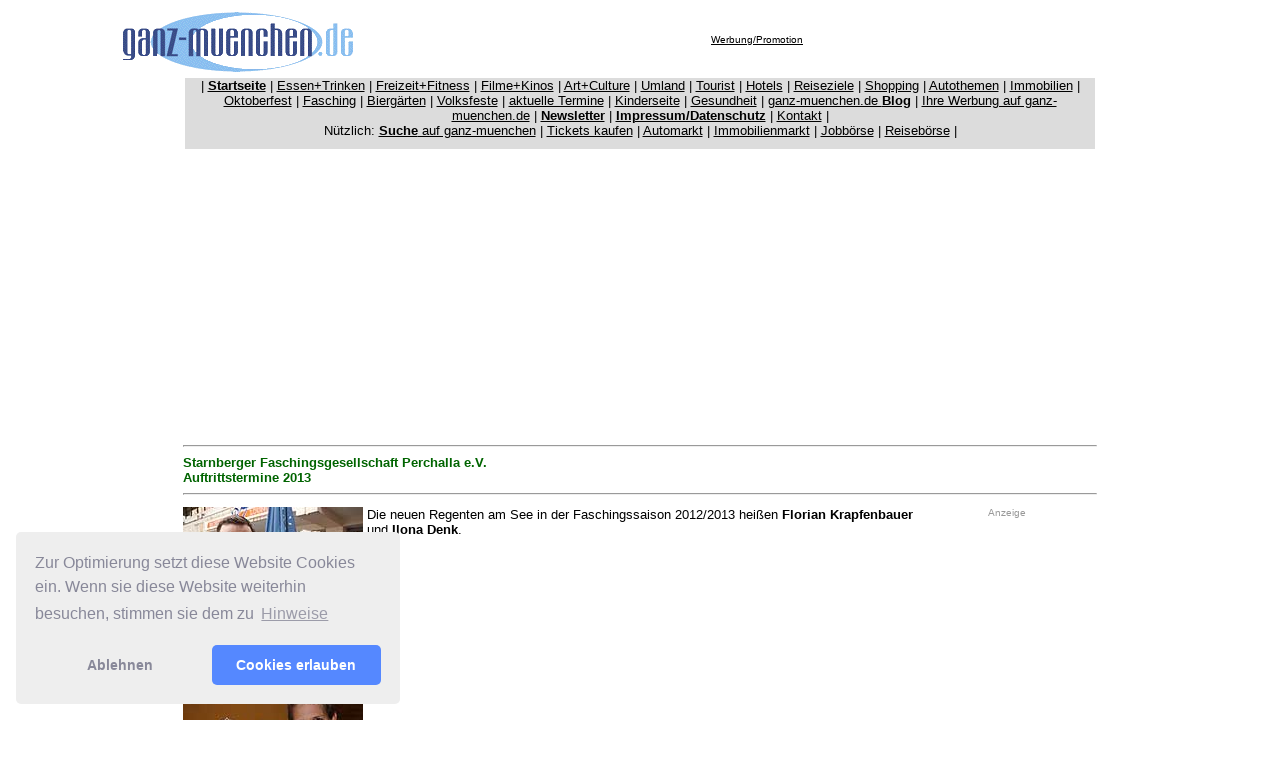

--- FILE ---
content_type: text/html; charset=UTF-8
request_url: https://www.ganz-muenchen.de/fasching/vereine/perchalla/archiv/2013/uebersicht.html
body_size: 8455
content:
<html>

	<head>
		<meta http-equiv="content-type" content="text/html;charset=ISO-8859-1">
		<title>Fasching 2013 - Termine der Starnberger Faschingsgesellschaft Perchalla e.V. (Archiv)</title>
		<meta name="keywords" content="fasching, Perchalla, Starnberg, Faschingstermine, garde, faschingsgarde, faschingsprinz, Fasching, M&uuml;nchen, bilder, Termine, Prinzenpaar">
		<meta name="description" content="Fasching 2013 - Termine der Starnberger Faschingsgesellschaft Perchalla e.V. (Archiv)">
		<meta name="Robots" content="INDEX,FOLLOW">
		<meta name="distribution" content="global">
		<meta name="Audience" content="Alle">
		<meta http-equiv="language" content="DE">
		<meta http-equiv="expires" content="0">
		<meta http-equiv="cache control" content="no-cache, must-revalidate">
		<meta name="Copyright" content="www.ganz-muenchen.de 2002-2024">
		<meta name="Author" content="Martin Schmitz, Regionale Internet Konzeptionen, M&uuml;nchen">
		<meta name="Page-type" content="Commercial Homepage">
		<meta http-equiv="pragma" content="no-cache">
	</head>

	<body bgcolor="#ffffff" link="black">
		<div align="center">
			<csobj w="769" h="286" t="Component" csref="../../../../../../ganzmuc_test Kopie 3.data/Komponenten/navbar_gr_freizeit880.html" occur="87">
				<table width="1038" border="0" cellspacing="0" cellpadding="2">
					<tr>
						<td width="230"><a href="../../../../../index.html" target="_blank"><font face="Arial,Helvetica,Geneva,Swiss,SunSans-Regular" size="1"><img src="../../../../../Media/grafik website/ganz-muenchen_trans.gif" width="230" height="64" border="0" alt="www.ganz-muenchen.de - die private Seite M&uuml;nchens"></font></a><br>
						</td>
						<td align="center" valign="bottom" width="800">
							<div align="center">
								<font size="1" color="#66cccc" face="Verdana, Arial, Helvetica, sans-serif"><a href="../../../../../werbung_mediaunterlagen/uebersicht.html">Werbung/Promotion</a></font><font size="1" face="Verdana, Arial, Helvetica, sans-serif"><br/>
								</font><!-- PUT THIS TAG IN THE head SECTION -->
								<script type="text/javascript" src="https://partner.googleadservices.com/gampad/google_service.js">
</script>
								<script type="text/javascript">
  GS_googleAddAdSenseService("ca-pub-6671974356884353");
  GS_googleEnableAllServices();
</script>
								<script type="text/javascript">
  GA_googleAddSlot("ca-pub-6671974356884353", "468x60shopping");
</script>
								<script type="text/javascript">
  GA_googleFetchAds();
</script>
								<!-- END OF TAG FOR head SECTION --><!-- PUT THIS TAG IN DESIRED LOCATION OF SLOT 468x60shopping
     -->
								<script type="text/javascript">
  GA_googleFillSlot("468x60shopping");
</script>
								<!-- END OF TAG FOR SLOT 468x60shopping
     --><br>
								<font size="1" face="Arial"><br>
								</font></div>
						</td>
					</tr>
					<tr>
						<td colspan="2" width="1034">
							<div align="center">
								<csobj w="1034" h="80" t="Component" csref="../../../../../../ganzmuc_test Kopie 3.data/Komponenten/navbar880_v.html" occur="13">
									<table border="0" cellpadding="0" cellspacing="0" width="910">
										<tr>
											<td bgcolor="#dcdcdc" valign="top" align="left">
												<div align="center">
													<p><font size="2" color="black" face="Verdana, Arial, Helvetica, sans-serif"><span class="text12px">| </span><a title="Startseite ganz-muenchen.de - Stadtf&uuml;hrer und Online Freizeit Guide f&uuml;r M&uuml;nchen" href="../../../../../index.html"><strong>Startseite</strong></a><span class="text12px"> | <a title="Rubrik Essen + Trinken: die Gastro Themen. Neue Restaurants, Cafes, Bars, Clubs. Gastro Events" href="../../../../../gastro/restaurants_bars_cafes_in_muenchen/essen_gehen_index.html">Essen+Trinken</a> | <a title="Rubrik Freizeit+Fitness. Freizeitthemen, Tipps, Ideen, Badeseen, Sport, Laufthemen, Wochenendtipps" href="../../../../../freizeitfitness/start.html">Freizeit+Fitness</a> | <a title="Film + Kinos. Die Kinoseite auf ganz-muenchen.de. Neue Filme, Kinovorstellungen, Filmpremieren in M&uuml;nchen" href="../../../../../kino/startseite.html">Filme+Kinos</a> | <a title="Art+Culture. Die Kunst und Kultur Rubrik mit Theater, Musical, Museen, Ausstellungen, Premieren in und rund um M&uuml;nchen" href="../../../../../artculture/start.html">Art+Culture</a> | <a title="Die Umland Rubrik. Themen au dem M&uuml;nchner Umland" href="../../../../../umland/intro.html">Umland</a> | <a title="Tourist - die Seite mit Tipps speziell f&uuml;r Touristen auf Besuch in M&uuml;nchen" href="../../../../../tourist/start.html">Tourist</a> | <a title="Hotels - die Hotel Rubrik auf ganz-muenchen.de. Hotelbeschreibungen, Events in M&uuml;nchner Hotels" href="../../../../../hotel/startseite.html">Hotels</a> </span>|<span class="text12px"> <a title="Reiseziele: Tipps f&uuml;r Reisen ab M&uuml;nchen, Wochenendtouren, Flughafen, Skigebiete, Oberbayern, &Ouml;sterreich" href="../../../../../tourist/urlaub.html">Reiseziele</a> | <a title="Shopping: Shopping Themen - neues aus der M&uuml;nchner Gesch&auml;ftswelt" href="../../../../../shopping/center.html">Shopping</a> </span>| <a title="Die Autoseiten auf ganz-muenchen.de Neue Modell, Auto Premieren, Fahrberichte " href="../../../../../shopping/auto/start.html">Autothemen</a> <span class="text12px">|</span> <a title="Die Immobilien Seite auf ganz-muenchen.de. Neue Immobilien Projekte, Grundsteinlegungen, Stadtteil-Entwicklungen" href="../../../../../immobilien_wohnungsmarkt/start.html">Immobilien</a> <span class="text12px">|</span> <a title="Das Oktoberfest Special: die Zelte, die Fahrgesch&auml;fte, die t&auml;glichen Events auf dem Oktoberfest M&uuml;nchen" href="../../../../../oktoberfest.html">Oktoberfest</a> | <a title="Fasching: jedes Jahr viele Berichte , Fotos, Termine zum Thema Fasching" href="../../../../home.html">Fasching</a> | <a title="Die Biergarten Rubrik auf ganz-muenchen.de. Sch&ouml;ne Bierg&auml;rten, neue Bierg&auml;rten, Bierpreise etc. " href="../../../../../gastro/biergarten/startseite.html">Bierg&auml;rten</a> | <a title="Volkfeste Special auf ganz-muenchen.de. Termine, Berichte, Fotos von Volksfesten in und rund um M&uuml;nchen" href="../../../../../volksfeste/kalender/intro.html">Volksfeste</a> | </font><font size="2" face="Verdana, Arial, Helvetica, sans-serif"><a title="Ein Weg zu aktuellen Terminen in und rund um M&uuml;nchen" href="../../../../../muenchen_termine/aktuell.html">aktuelle Termine</a></font><font size="2" color="black" face="Verdana, Arial, Helvetica, sans-serif"> | <a title="Die Kinderseite bietet Themen aus M&uuml;nchen, interessant f&uuml;r Eltern und Kinder" href="../../../../../freizeit/kinder/tipps.html">Kinderseite</a> | <a title="Gesundheit: die Gesundheitsthemen, gesunde Ern&auml;hrung, Wellness etc." href="../../../../../freizeitfitness/gesundheit/themen.html">Gesundheit</a> | <a href="https://ganzmuenchen.blogspot.com/" target="_blank">ganz-muenchen.de <strong>Blog</strong></a> |</font><font size="2" color="black" face="Verdana, Arial, Helvetica, sans-serif"> <a title="Werbung: hier finden sie alles zum Thema Werbung auf ganz-muenchen.de. Tarifliste, Reichweite etc." href="../../../../../werbung_mediaunterlagen/uebersicht.html">Ihre Werbung auf ganz-muenchen.de</a> |</font><font size="2" face="Verdana, Arial, Helvetica, sans-serif"> </font><font size="2" color="black" face="Verdana, Arial, Helvetica, sans-serif"><a href="../../../../../newsletter.html"><strong>Newsletter</strong></a> |</font><font size="2" face="Verdana, Arial, Helvetica, sans-serif"> </font><font size="2" color="black" face="Verdana, Arial, Helvetica, sans-serif"><a title="Impressum von ganz-muenchen.de. Wer ist wer bei uns..." href="../../../../../impressum.html"><strong>Impressum/Datenschutz</strong></a> | <span class="text12px"><a href="mailto:info@ganz-muenchen.de">Kontakt</a> </span>|</font><font size="2" face="Verdana, Arial, Helvetica, sans-serif"><br>
														</font><font size="2" color="black" face="Verdana, Arial, Helvetica, sans-serif">N&uuml;tzlich: </font><font size="2" face="Verdana, Arial, Helvetica, sans-serif"><a title="Finden sie Artikel auf ganz-muenchen.de ganz einfach &uuml;ber unsere Suche Seite" href="../../../../../suche.html"><strong>Suche</strong> auf ganz-muenchen</a> | </font><font face="Verdana, Arial, Helvetica, sans-serif"><font size="2"><a title="Tickets f&uuml;r Konzerte" href="../../../../../shopping/tickets/muenchen_tickets.html">Tickets kaufen</a></font><font size="2" color="black"> </font><font size="2">| </font></font><font size="2" color="black" face="Verdana, Arial, Helvetica, sans-serif"><span class="text12px"><a title="Kleinanzeigen KFz und Motorr&auml;der" href="../../../../../shopping/auto/autoboerse/kfz_auto_markt/gebrauchtwagen_muenchen.html">Automarkt</a> </span>| <a title="Immobilienanzeigen" href="../../../../../immobilien_wohnungsmarkt/template_domestic.html">Immobilienmarkt</a> | <a title="Stellenanzeigen" href="../../../../../shopping/finden/jobboerse/stellenmarkt/arbeit_muenchen.html">Jobb&ouml;rse</a></font><font face="Verdana, Arial, Helvetica, sans-serif"><font size="2" color="black"> | </font></font><font size="2" color="black" face="Verdana, Arial, Helvetica, sans-serif"><a title="Reisen buchen" href="../../../../../shopping/finden/reiseboerse/urlaub_flugreisen_reisen/muenchen.html">Reiseb&ouml;rse</a></font><font face="Verdana, Arial, Helvetica, sans-serif"><font size="2" color="black"> |</font></font></p>
												</div>
											</td>
										</tr>
										<tr>
											<td bgcolor="#dcdcdc" valign="top" align="left">
												<div align="center">
													<font size="1" face="Verdana, Arial, Helvetica, sans-serif"><br>
													</font></div>
												<link rel="stylesheet" type="text/css" href="https://cdnjs.cloudflare.com/ajax/libs/cookieconsent2/3.1.1/cookieconsent.min.css" />
<script src="https://cdnjs.cloudflare.com/ajax/libs/cookieconsent2/3.1.1/cookieconsent.min.js" data-cfasync="false"></script>
<script>
window.addEventListener('load', function(){
  window.cookieconsent.initialise({
   revokeBtn: "<div class='cc-revoke'></div>",
   type: "opt-in",
   position: "bottom-left",
   theme: "classic",
   palette: {
       popup: {
           background: "#eee",
           text: "#889"
        },
       button: {
           background: "#58f",
           text: "#fff"
        }
    },
   content: {
       message: "Zur Optimierung setzt diese Website Cookies ein. Wenn sie diese Website weiterhin besuchen, stimmen sie dem zu",
       link: "Hinweise",
       allow: "Cookies erlauben",
       deny: "Ablehnen",
       href: "https://www.ganz-muenchen.de/cookies.html"
    },
    onInitialise: function(status) {
      if(status == cookieconsent.status.allow) myScripts();
    },
    onStatusChange: function(status) {
      if (this.hasConsented()) myScripts();
    }
  })
});

function myScripts() {

   // Paste here your scripts that use cookies requiring consent. See examples below

   // Google Analytics, you need to change 'UA-00000000-1' to your ID
      (function(i,s,o,g,r,a,m){i['GoogleAnalyticsObject']=r;i[r]=i[r]||function(){
          (i[r].q=i[r].q||[]).push(arguments)},i[r].l=1*new Date();a=s.createElement(o),
          m=s.getElementsByTagName(o)[0];a.async=1;a.src=g;m.parentNode.insertBefore(a,m)
      })(window,document,'script','//www.google-analytics.com/analytics.js','ga');
      ga('create', 'UA-217817-2', 'auto');
      ga('send', 'pageview');


   // Facebook Pixel Code, you need to change '000000000000000' to your PixelID
      !function(f,b,e,v,n,t,s)
      {if(f.fbq)return;n=f.fbq=function(){n.callMethod?
          n.callMethod.apply(n,arguments):n.queue.push(arguments)};
          if(!f._fbq)f._fbq=n;n.push=n;n.loaded=!0;n.version='2.0';
          n.queue=[];t=b.createElement(e);t.async=!0;
          t.src=v;s=b.getElementsByTagName(e)[0];
          s.parentNode.insertBefore(t,s)}(window, document,'script',
          'https://connect.facebook.net/en_US/fbevents.js');
      fbq('init', '194798792');
      fbq('track', 'PageView');

}
</script>
											</td>
										</tr>
									</table>
								</csobj></div>
						</td>
					</tr>
					<tr>
						<td colspan="2" width="1034">
							<script async src="//pagead2.googlesyndication.com/pagead/js/adsbygoogle.js"></script>
							<div align="center">
								<!-- Responsive Oben 728x90 --><ins class="adsbygoogle" style="display:block" data-ad-client="ca-pub-6671974356884353" data-ad-slot="3592631447" data-ad-format="auto" data-full-width-responsive="true"></ins>
								<script>
(adsbygoogle = window.adsbygoogle || []).push({});
</script>
							</div>
						</td>
					</tr>
				</table>
			</csobj>
			<table border="0" cellpadding="2" cellspacing="0" width="918">
				<tr>
					<td valign="top" align="left" colspan="3" width="914">
						<hr>
						<font size="2" color="#006400" face="Verdana, Arial, Helvetica, sans-serif"><b><span class="profilehead">Starnberger Faschingsgesellschaft Perchalla e.V.<br>
									Auftrittstermine 2013</span><br>
							</b></font>
						<hr>
					</td>
				</tr>
				<tr>
					<td valign="top" align="left" width="180">
						<div align="center">
							<font size="1" face="Verdana, Arial, Helvetica, sans-serif"><img src="../../../../../Media/bilder fasching/vereine/perchalla_starnberg/2013/perchalla_prinzenpaar2013.jpg" alt="Florian und Ilona sind das Prinzenpaar der Perchalla 2013 (&copy;Foto: Martin Schmitz)" height="120" width="180" border="0"><br>
									Florian und Ilona sind das Prinzenpaar der Perchalla 2013<br>
								<img src="../../../../../Media/bilder fasching/vereine/perchalla_starnberg/2013/130105ms_wuermesia16.jpg" alt="Perchalla Kindernprinzenpaar 2012 / 2013 Mila I. und Jan-Philipp I. (&copy;Foto: Martin Schmitz)" height="270" width="180" border="0"><br>
								Perchalla Kindernprinzenpaar 2012 / 2013 Mila I. und Jan-Philipp I. <br>
							</font>
							<p><font size="1" face="Verdana, Arial, Helvetica, sans-serif">&copy;Fotos: Martin Schmitz</font></p>
						</div>
					</td>
					<td valign="top" align="left" width="546">
						<p><font size="2" face="Verdana, Arial, Helvetica, sans-serif">Die neuen Regenten am See in der Faschingssaison 2012/2013 hei&szlig;en <strong>Florian Krapfenbauer </strong>und <strong>Ilona Denk</strong>.</font></p>
						<p align="center">
							<iframe width="530" height="298" src="https://www.youtube.com/embed/CT_RnDa8n7w" frameborder="0" allowfullscreen></iframe>
									<em><font size="1" color="#0066cc" face="Verdana, Arial, Helvetica, sans-serif"><br>
										Perchalla Kinderprinzenpaar 2012 / 2013 </font></em><em><font size="1" color="#0066cc" face="Verdana, Arial, Helvetica, sans-serif">Florian und Ilona</font></em></p>
						<p><font size="2" face="Verdana, Arial, Helvetica, sans-serif">In der Faschingssaison 2012/2103 regieren als <strong>Kinderprinzenpaar Jan-Philipp I. und Mila I.</strong> , die das Zepter der Starnberger Schulen und Kinderg&auml;rten &uuml;bernehmen werden.</font></p>
						<p align="center">
							<iframe width="530" height="298" src="https://www.youtube.com/embed/mLqyxAvGXPU" frameborder="0" allowfullscreen></iframe>
									<em><font size="1" color="#0066cc" face="Verdana, Arial, Helvetica, sans-serif"><br>
									Perchalla Kinderprinzenpaar 2012 / 2013 Mila I. und Jan-Philipp I.</font></em><font size="1" face="Verdana, Arial, Helvetica, sans-serif"> </font></p>
						<p><font size="2" color="black" face="Verdana, Arial, Helvetica, sans-serif">20.01.2013<br>
								-14.00 Uhr <b>1. Kinderball</b> der Starnberger Faschingsgesellschaft Perchalla e.V. in der Schlo&szlig;berghalle Starnberg</font></p>
						<p><font size="2" color="black" face="Verdana, Arial, Helvetica, sans-serif">03.02.2013<br>
								-14.00 Uhr <b>2. Kinderball</b> der Starnberger Faschingsgesellschaft Perchalla e.V. in der Schlo&szlig;berghalle Starnberg</font></p>
						<p><font size="2" color="black" face="Verdana, Arial, Helvetica, sans-serif">11.02.2013, Seerosenmontag<br>
									18:00 Uhr <strong>5. Starnberger Garderevue</strong> der Starnberger Faschingsgesellschaft Perchalla e.V. in der Schlossberghalle Starnberg<br>
							</font></p>
						<p><font size="2" color="black" face="Verdana, Arial, Helvetica, sans-serif">12.02.2013, Faschignsdienstag<br>
								-</font><font size="2" color="black" face="Verdana, Arial, Helvetica, sans-serif">19:00 Uhr <strong>Kehraus mit Beerdigung des Faschingsprinzen</strong> der Starnberger Faschingsgesellschaft Perchalla e.V. </font></p>
						<div align="left">
							<p><font size="2" face="Verdana, Arial, Helvetica, sans-serif">(alle Termine wie immer unter Vorbehalt)</font></p>
						</div>
					</td>
					<td rowspan="3" valign="top" align="left" width="180">
						<div align="center">
							<font size="1" color="#999999" face="Verdana, Arial, Helvetica, sans-serif">Anzeige</font><font size="1" face="Verdana, Arial, Helvetica, sans-serif"><br>
							</font><font size="1" face="Verdana, Arial, Helvetica, sans-serif"><br>
							</font><font size="1" color="#999999" face="Verdana, Arial, Helvetica, sans-serif"><!-- PUT THIS TAG IN THE head SECTION -->
								<script type="text/javascript" src="https://partner.googleadservices.com/gampad/google_service.js">
</script>
								<script type="text/javascript">
  GS_googleAddAdSenseService("ca-pub-6671974356884353");
  GS_googleEnableAllServices();
</script>
								<script type="text/javascript">
  GA_googleAddSlot("ca-pub-6671974356884353", "160x600sky_fasching");
</script>
								<script type="text/javascript">
  GA_googleFetchAds();
</script>
								<!-- END OF TAG FOR head SECTION --><!-- PUT THIS TAG IN DESIRED LOCATION OF SLOT 160x600sky_fasching
     -->
								<script type="text/javascript">
  GA_googleFillSlot("160x600sky_fasching");
</script>
								<!-- END OF TAG FOR SLOT 160x600sky_fasching
     --></font><font face="Verdana, Arial, Helvetica, sans-serif"><br>
							</font><font size="1" face="Verdana, Arial, Helvetica, sans-serif"><br>
							</font><!-- PUT THIS TAG IN THE head SECTION -->
							<script type="text/javascript" src="https://partner.googleadservices.com/gampad/google_service.js">
</script>
							<script type="text/javascript">
  GS_googleAddAdSenseService("ca-pub-6671974356884353");
  GS_googleEnableAllServices();
</script>
							<script type="text/javascript">
  GA_googleAddSlot("ca-pub-6671974356884353", "180x120special_a");
</script>
							<script type="text/javascript">
  GA_googleFetchAds();
</script>
							<!-- END OF TAG FOR head SECTION --><!-- PUT THIS TAG IN DESIRED LOCATION OF SLOT 180x120special_a
     -->
							<script type="text/javascript">
  GA_googleFillSlot("180x120special_a");
</script>
							<!-- END OF TAG FOR SLOT 180x120special_a
     --><br>
							<font size="1" face="Verdana, Arial, Helvetica, sans-serif"><br>
							</font></div>
					</td>
				</tr>
				<tr>
					<td colspan="2" valign="top" align="left" width="730">
						<hr>
					</td>
				</tr>
				<tr>
					<td valign="top" align="left" width="180">
						<p><font size="2" face="Verdana, Arial, Helvetica, sans-serif"><b><font color="black">Starnberger Faschingsgesellschaft Perchalla e.V. </font><br>
								</b>
								Postfach 1622<br>
									82306 Starnberg<br>
									Tel.: 08151 - 28 237<br>
								<a href="https://www.perchalla.de" target="_blank">www.perchalla.de</a><br>
							</font></p>
					</td>
					<td valign="top" align="left" width="546"><font size="2" face="Verdana, Arial, Helvetica, sans-serif">-Wo tanzen Sie denn: <b>Adressen aller Faschingshochburgen</b> (<a href="../../../../diverses/hochburgen.html" target="_blank">mehr</a>)<br>
							-Zur&uuml;ck zur <b>Startseite Fasching</b> (<a href="../../../../home.html">mehr</a>)<br>
							-R&uuml;ckblick <b>Perchalla Termine - Vorjahre <a href="../../../wuermesia/2011/archiv.html">2011</a> + <a href="../2009/uebersicht.html">2009</a> + <a href="../2008/uebersicht.html">2008</a> + <a href="../2006/uebersicht.html">2006</a> + <a href="../2005/uebersicht.html">2005 </a></b><br>
						</font></td>
				</tr>
				<tr>
					<td valign="top" align="left" width="180"></td>
					<td valign="top" align="left" width="546"></td>
					<td valign="top" align="left" width="180"></td>
				</tr>
				<tr>
					<td valign="top" align="left" colspan="2" width="730">
						<div align="center">
							<p></p>
						</div>
					</td>
					<td valign="top" align="left" width="180"></td>
				</tr>
			</table>
			<csobj w="769" h="712" t="Component" csref="../../../../../../ganzmuc_test Kopie 3.data/Komponenten/fussleiste_fasch.html" occur="0">
				<div align="center">
					<table border="0" cellpadding="0" cellspacing="0" width="800">
						<tr>
							<td valign="top" align="center">
								<div align="center">
									<div align="center">
										<div align="center">
											<div align="center">
												<hr>
												<font size="2" face="Arial"><br>
												</font><font size="2" face="Verdana, Arial, Helvetica, sans-serif">- </font><font size="2" color="#ff0033" face="Verdana, Arial, Helvetica, sans-serif"><b>Heute, Morgen, &Uuml;bermorgen: die aktuellen M&uuml;nchen Termine</b></font><font size="2" face="Verdana, Arial, Helvetica, sans-serif"><b> </b>(<a href="../../../../../muenchen_termine/aktuell.html">mehr</a>)<br>
														- </font><font size="2" face="Verdana, Arial, Helvetica, sans-serif"><b>Fasching Special - der Faschingsplaner 2018/2019 </b>(<a href="../../../../home.html">mehr</a>)<br>
												</font><font size="1" color="#999999" face="Verdana, Arial, Helvetica, sans-serif"><em>powered by:</em></font><font size="2" face="Verdana, Arial, Helvetica, sans-serif"><br>
												</font><font size="1" face="Verdana, Arial, Helvetica, sans-serif"><a href="http://www.karneval-universe.de"><img src="../../../../../Media/bilder fasching/2016/werbung/180x60karneval_universe01.gif" alt="Der Partygigant - Alles f&uuml;r Karneval und deine Mottoparty!" height="60" width="180" border="0"></a>  <a href="../../../../../gastro/clubs_nightlife/ruby/partys/fasching/2020.html"><img src="../../../../../Media/bilder fasching/2015/ruby_cip/180x60ruby_party00.gif" alt="K&ouml;lner Karnevals Party 2019 im ruby Danceclub am M&uuml;nchner Stachus: K&ouml;lsch meets M&uuml;nchen am 28.02. und 05.03.2019 " height="60" width="180" border="0"></a><br>
													<br>
												</font><font size="2" face="Verdana, Arial, Helvetica, sans-serif">- <b>Fasching Termine </b>(<a href="https://www.ganz-muenchen.de/faschingsplaner/index.php">weiter</a>) - </font><font size="2" face="Verdana, Arial, Helvetica, sans-serif"><b>Fasch</b></font><font size="2" face="Verdana, Arial, Helvetica, sans-serif"><b>ing Vereine</b> (<a href=" " target="_blank">mehr</a>)<br>
													- M&uuml;nchen rein gesch&auml;ftlich: Das <b>Shopping Special</b> (<a href="https://www.ganz-muenchen.de/shopping/center.html">weiter</a>)<br>
														- <b>Badespecial, Hallenb&auml;der, Saunen</b> (<a href="https://www.ganz-muenchen.de/freizeitfitness/baden/baeder.html">weiter</a>)<br>
													- Gut durch den Winter <b>mit unserem</b> - <a href="http://www.wintersportplaner.de" target="_blank">www.wintersportplaner.de</a><br>
													- M&uuml;nchen l&auml;uft: Berichte und Fotos zu <b>Stadt- und Volksl&auml;ufen</b> (<a href="https://www.ganz-muenchen.de/freizeitfitness/sport/laufen/startseite.html">weiter</a>)<br>
														-<b> </b>Startseite <b>Volksfestkalender </b>(<a href="https://www.ganz-muenchen.de/volksfeste/kalender/intro.html">weiter</a>)<b> </b>- <b>Oktoberfest Special</b> (<a href="https://www.ganz-muenchen.de/oktoberfest.html">weiter</a>)<br>
													<br>
												</font><font size="2" face="Verdana, Arial, Helvetica, sans-serif"><br>
														| <a href="../../../../../index.html" target="_blank">Startseite</a><span class="text12px"> | <a href="mailto:ganzmuenchen@web.de">Kontakt</a> | <a href="../../../../../haftungsausschluss.html">Haftungsausschluss</a> | <a href="../../../../../agb.html" target="_blank">AGB</a> | <a href="../../../../../impressum.html" target="_blank">Impressum/Datenschutz</a> |<br>
															| <a href="../../../../../werbung_mediaunterlagen/uebersicht.html" target="_blank">Ihre<b> Werbung</b> auf ganz-muenchen.de</a> | <br>
														<br>
														<script type="text/javascript"><!--
google_ad_client = "pub-6671974356884353";
google_ad_width = 728;
google_ad_height = 90;
google_ad_format = "728x90_as";
google_ad_type = "text_image";
google_ad_channel ="0376192394";
google_color_border = "CCCCCC";
google_color_link = "FF3300";
google_color_bg = "FFFFFF";
google_color_text = "000000";
google_color_url = "00CC33";
//--></script>
														<script type="text/javascript"
  src="http://pagead2.googlesyndication.com/pagead/show_ads.js">
</script>
														<br>
														<br>
													</span><b>Immer wieder lesenswerte Online Auftritte in und f&uuml;r M&uuml;nchen:</b><br>
													<a href="https://www.nachrichten-muenchen.com" target="_blank">nachrichten-muenchen.com</a><br>
												</font><font size="1" face="Verdana, Arial, Helvetica, sans-serif"><a title="einkaufen in M&uuml;nchen: die guten Gesch&auml;fte finden Sie einfach auf www.shops-muenchen.de" href="https://www.shops-muenchen.de" target="_blank"><img src="../../../../../Media/werbebanner/banner/468/gut_einkaufen/guteinkaufen468x60_01.gif" alt="Die Gesch&auml;fte dieser Stadt bei shops-muenchen.de " height="60" width="468" border="0"></a></font><font size="2" face="Verdana, Arial, Helvetica, sans-serif"><br>
													Die guten Gesch&auml;fte in M&uuml;nchen: <span class="text12px"><a title="Die guten Gesch&auml;fte in M&uuml;nchen: auf www.shops-muenchen.de" href="https://www.shops-muenchen.de" target="_blank"><b>www.shops-muenchen.de</b></a><br>
														<br>
														Nicht nur M&uuml;nchen: <a title="www.ganz-deutschland.de" href="http://www.ganz-deutschland.de" target="_blank"><b>www.ganz-deutschland.de</b></a> , <b><a title="www.ganz-frankfurt.de" href="http://www.ganz-frankfurt.de" target="_blank">www.ganz-frankfurt.de</a></b> , <a title="www.ganz-berlin.de" href="http://www.ganz-berlin.de" target="_blank"><b>www.ganz-berlin.de</b></a><b><br>
														</b>in Vorbereitung auch:<b> <a title="www.ganz-salzburg.at" href="http://www.ganz-salzburg.at" target="_blank">www.ganz-salzburg.at</a></b> &amp; <a href="http://www.ganz-wien.at" target="_blank"><b>www.ganz-wien.at</b></a> &amp; <a href="http://www.ganz-tirol.com" target="_blank"><b>www.ganz-tirol.com</b></a> &amp; <b><a title="www.ganz-oesterreich.at" href="https://www.ganz-oesterreich.at" target="_blank">www.ganz-oesterreich.at</a></b><br>
														<br>
													</span></font><font size="2" face="Verdana, Arial, Helvetica, sans-serif"><span class="text12px">Ein Kick <strong>aktueller: die Blogs</strong>  <a href="https://ganzmuenchen.blogspot.com/" target="_blank">ganz-muenchen.de</a>  und <a href="https://shopsmuenchen.blogspot.com/" target="_blank">shops-muenchen.de<br>
														</a></span></font><br>
												<font size="2" face="Verdana, Arial, Helvetica, sans-serif"><span class="text12px"><br>
														<b>Copyright www.ganz-muenchen.de 2002-2024</b><br>
													</span></font><br>
												<p><!-- Copyright (c) 2000-2021 etracker GmbH. All rights reserved. -->
<!-- This material may not be reproduced, displayed, modified or distributed -->
<!-- without the express prior written permission of the copyright holder. -->
<!-- etracker tracklet 5.0 -->
<script type="text/javascript">
// var et_pagename = "";
// var et_areas = "";
// var et_tval = 0;
// var et_tsale = 0;
// var et_tonr = "";
// var et_basket = "";
</script>
<script id="_etLoader" type="text/javascript" charset="UTF-8" data-block-cookies="true" data-respect-dnt="true" data-secure-code="MmKQvm" src="//code.etracker.com/code/e.js" async></script>
<!-- etracker tracklet 5.0 end -->
<br>
													<font size="1" face="Verdana, Arial, Helvetica, sans-serif"><br>
															<!-- Google tag (gtag.js) --> <script async src=https://www.googletagmanager.com/gtag/js?id=G-S6HNMJZJG6></script> <script> window.dataLayer = window.dataLayer || []; function gtag(){dataLayer.push(arguments);} gtag('js', new Date()); gtag('config', 'G-S6HNMJZJG6'); </script>
														<br>
														<br>
													</font></p>
												<div align="center">
													<div class="cse-branding-right" style="background-color:#FFFFFF;color:#000000" align="center">
														<div class="cse-branding-form" align="center">
															<div class="cse-branding-bottom" style="background-color:#FFFFFF;color:#000000" align="center">
																<div class="cse-branding-form" align="center">
																	<div class="cse-branding-bottom" style="background-color:#FFFFFF;color:#000000" align="center">
																		<div class="cse-branding-logo" align="center">
																			<font size="1" face="Verdana, Arial, Helvetica, sans-serif"> </font></div>
																	</div>
																</div>
															</div>
														</div>
													</div>
												</div>
											</div>
										</div>
									</div>
								</div>
							</td>
						</tr>
					</table>
				</div>
			</csobj><font size="1" face="Arial,Helvetica,Geneva,Swiss,SunSans-Regular"><br>
			</font></div>
	</body>

	</noframes>

</html>

--- FILE ---
content_type: text/html; charset=utf-8
request_url: https://www.google.com/recaptcha/api2/aframe
body_size: 267
content:
<!DOCTYPE HTML><html><head><meta http-equiv="content-type" content="text/html; charset=UTF-8"></head><body><script nonce="feLg63bkdkoO9DX3w8S0fw">/** Anti-fraud and anti-abuse applications only. See google.com/recaptcha */ try{var clients={'sodar':'https://pagead2.googlesyndication.com/pagead/sodar?'};window.addEventListener("message",function(a){try{if(a.source===window.parent){var b=JSON.parse(a.data);var c=clients[b['id']];if(c){var d=document.createElement('img');d.src=c+b['params']+'&rc='+(localStorage.getItem("rc::a")?sessionStorage.getItem("rc::b"):"");window.document.body.appendChild(d);sessionStorage.setItem("rc::e",parseInt(sessionStorage.getItem("rc::e")||0)+1);localStorage.setItem("rc::h",'1768669023914');}}}catch(b){}});window.parent.postMessage("_grecaptcha_ready", "*");}catch(b){}</script></body></html>